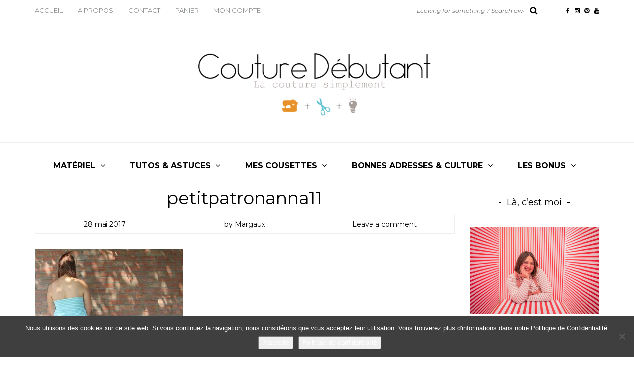

--- FILE ---
content_type: text/html; charset=UTF-8
request_url: https://couturedebutant.fr/ensemble-de-nuit-anna-petit-patron/petitpatronanna11/
body_size: 15467
content:
<!DOCTYPE html>
<html lang="fr-FR">
<head>
<meta name="viewport" content="width=device-width, initial-scale=1.0, maximum-scale=1.0, user-scalable=no" />
<meta charset="UTF-8" />
<meta name="viewport" content="width=device-width" />
<title>petitpatronanna11 - Couture Débutant</title>
<link rel="profile" href="https://gmpg.org/xfn/11" />
<link rel="pingback" href="https://couturedebutant.fr/xmlrpc.php" />
<meta name='robots' content='index, follow, max-image-preview:large, max-snippet:-1, max-video-preview:-1' />
	<style>img:is([sizes="auto" i], [sizes^="auto," i]) { contain-intrinsic-size: 3000px 1500px }</style>
	<script>window._wca = window._wca || [];</script>

	<!-- This site is optimized with the Yoast SEO plugin v26.0 - https://yoast.com/wordpress/plugins/seo/ -->
	<link rel="canonical" href="https://couturedebutant.fr/ensemble-de-nuit-anna-petit-patron/petitpatronanna11/" />
	<meta property="og:locale" content="fr_FR" />
	<meta property="og:type" content="article" />
	<meta property="og:title" content="petitpatronanna11 - Couture Débutant" />
	<meta property="og:url" content="https://couturedebutant.fr/ensemble-de-nuit-anna-petit-patron/petitpatronanna11/" />
	<meta property="og:site_name" content="Couture Débutant" />
	<meta property="og:image" content="https://couturedebutant.fr/ensemble-de-nuit-anna-petit-patron/petitpatronanna11" />
	<meta property="og:image:width" content="1024" />
	<meta property="og:image:height" content="790" />
	<meta property="og:image:type" content="image/jpeg" />
	<script type="application/ld+json" class="yoast-schema-graph">{"@context":"https://schema.org","@graph":[{"@type":"WebPage","@id":"https://couturedebutant.fr/ensemble-de-nuit-anna-petit-patron/petitpatronanna11/","url":"https://couturedebutant.fr/ensemble-de-nuit-anna-petit-patron/petitpatronanna11/","name":"petitpatronanna11 - Couture Débutant","isPartOf":{"@id":"https://couturedebutant.fr/#website"},"primaryImageOfPage":{"@id":"https://couturedebutant.fr/ensemble-de-nuit-anna-petit-patron/petitpatronanna11/#primaryimage"},"image":{"@id":"https://couturedebutant.fr/ensemble-de-nuit-anna-petit-patron/petitpatronanna11/#primaryimage"},"thumbnailUrl":"https://couturedebutant.fr/wp-content/uploads/2017/05/petitpatronanna11.jpg","datePublished":"2017-05-28T12:11:23+00:00","breadcrumb":{"@id":"https://couturedebutant.fr/ensemble-de-nuit-anna-petit-patron/petitpatronanna11/#breadcrumb"},"inLanguage":"fr-FR","potentialAction":[{"@type":"ReadAction","target":["https://couturedebutant.fr/ensemble-de-nuit-anna-petit-patron/petitpatronanna11/"]}]},{"@type":"ImageObject","inLanguage":"fr-FR","@id":"https://couturedebutant.fr/ensemble-de-nuit-anna-petit-patron/petitpatronanna11/#primaryimage","url":"https://couturedebutant.fr/wp-content/uploads/2017/05/petitpatronanna11.jpg","contentUrl":"https://couturedebutant.fr/wp-content/uploads/2017/05/petitpatronanna11.jpg","width":2000,"height":1543},{"@type":"BreadcrumbList","@id":"https://couturedebutant.fr/ensemble-de-nuit-anna-petit-patron/petitpatronanna11/#breadcrumb","itemListElement":[{"@type":"ListItem","position":1,"name":"Accueil","item":"https://couturedebutant.fr/"},{"@type":"ListItem","position":2,"name":"Mon ensemble de nuit Anna Petit Patron","item":"https://couturedebutant.fr/ensemble-de-nuit-anna-petit-patron/"},{"@type":"ListItem","position":3,"name":"petitpatronanna11"}]},{"@type":"WebSite","@id":"https://couturedebutant.fr/#website","url":"https://couturedebutant.fr/","name":"Couture Débutant","description":"","potentialAction":[{"@type":"SearchAction","target":{"@type":"EntryPoint","urlTemplate":"https://couturedebutant.fr/?s={search_term_string}"},"query-input":{"@type":"PropertyValueSpecification","valueRequired":true,"valueName":"search_term_string"}}],"inLanguage":"fr-FR"}]}</script>
	<!-- / Yoast SEO plugin. -->


<link rel='dns-prefetch' href='//stats.wp.com' />
<link rel='dns-prefetch' href='//secure.gravatar.com' />
<link rel='dns-prefetch' href='//fonts.googleapis.com' />
<link rel='dns-prefetch' href='//v0.wordpress.com' />
<link rel="alternate" type="application/rss+xml" title="Couture Débutant &raquo; Flux" href="https://couturedebutant.fr/feed/" />
<link rel="alternate" type="application/rss+xml" title="Couture Débutant &raquo; Flux des commentaires" href="https://couturedebutant.fr/comments/feed/" />
<link rel="alternate" type="application/rss+xml" title="Couture Débutant &raquo; petitpatronanna11 Flux des commentaires" href="https://couturedebutant.fr/ensemble-de-nuit-anna-petit-patron/petitpatronanna11/feed/" />
<script type="text/javascript">
/* <![CDATA[ */
window._wpemojiSettings = {"baseUrl":"https:\/\/s.w.org\/images\/core\/emoji\/16.0.1\/72x72\/","ext":".png","svgUrl":"https:\/\/s.w.org\/images\/core\/emoji\/16.0.1\/svg\/","svgExt":".svg","source":{"concatemoji":"https:\/\/couturedebutant.fr\/wp-includes\/js\/wp-emoji-release.min.js?ver=9e7af2"}};
/*! This file is auto-generated */
!function(s,n){var o,i,e;function c(e){try{var t={supportTests:e,timestamp:(new Date).valueOf()};sessionStorage.setItem(o,JSON.stringify(t))}catch(e){}}function p(e,t,n){e.clearRect(0,0,e.canvas.width,e.canvas.height),e.fillText(t,0,0);var t=new Uint32Array(e.getImageData(0,0,e.canvas.width,e.canvas.height).data),a=(e.clearRect(0,0,e.canvas.width,e.canvas.height),e.fillText(n,0,0),new Uint32Array(e.getImageData(0,0,e.canvas.width,e.canvas.height).data));return t.every(function(e,t){return e===a[t]})}function u(e,t){e.clearRect(0,0,e.canvas.width,e.canvas.height),e.fillText(t,0,0);for(var n=e.getImageData(16,16,1,1),a=0;a<n.data.length;a++)if(0!==n.data[a])return!1;return!0}function f(e,t,n,a){switch(t){case"flag":return n(e,"\ud83c\udff3\ufe0f\u200d\u26a7\ufe0f","\ud83c\udff3\ufe0f\u200b\u26a7\ufe0f")?!1:!n(e,"\ud83c\udde8\ud83c\uddf6","\ud83c\udde8\u200b\ud83c\uddf6")&&!n(e,"\ud83c\udff4\udb40\udc67\udb40\udc62\udb40\udc65\udb40\udc6e\udb40\udc67\udb40\udc7f","\ud83c\udff4\u200b\udb40\udc67\u200b\udb40\udc62\u200b\udb40\udc65\u200b\udb40\udc6e\u200b\udb40\udc67\u200b\udb40\udc7f");case"emoji":return!a(e,"\ud83e\udedf")}return!1}function g(e,t,n,a){var r="undefined"!=typeof WorkerGlobalScope&&self instanceof WorkerGlobalScope?new OffscreenCanvas(300,150):s.createElement("canvas"),o=r.getContext("2d",{willReadFrequently:!0}),i=(o.textBaseline="top",o.font="600 32px Arial",{});return e.forEach(function(e){i[e]=t(o,e,n,a)}),i}function t(e){var t=s.createElement("script");t.src=e,t.defer=!0,s.head.appendChild(t)}"undefined"!=typeof Promise&&(o="wpEmojiSettingsSupports",i=["flag","emoji"],n.supports={everything:!0,everythingExceptFlag:!0},e=new Promise(function(e){s.addEventListener("DOMContentLoaded",e,{once:!0})}),new Promise(function(t){var n=function(){try{var e=JSON.parse(sessionStorage.getItem(o));if("object"==typeof e&&"number"==typeof e.timestamp&&(new Date).valueOf()<e.timestamp+604800&&"object"==typeof e.supportTests)return e.supportTests}catch(e){}return null}();if(!n){if("undefined"!=typeof Worker&&"undefined"!=typeof OffscreenCanvas&&"undefined"!=typeof URL&&URL.createObjectURL&&"undefined"!=typeof Blob)try{var e="postMessage("+g.toString()+"("+[JSON.stringify(i),f.toString(),p.toString(),u.toString()].join(",")+"));",a=new Blob([e],{type:"text/javascript"}),r=new Worker(URL.createObjectURL(a),{name:"wpTestEmojiSupports"});return void(r.onmessage=function(e){c(n=e.data),r.terminate(),t(n)})}catch(e){}c(n=g(i,f,p,u))}t(n)}).then(function(e){for(var t in e)n.supports[t]=e[t],n.supports.everything=n.supports.everything&&n.supports[t],"flag"!==t&&(n.supports.everythingExceptFlag=n.supports.everythingExceptFlag&&n.supports[t]);n.supports.everythingExceptFlag=n.supports.everythingExceptFlag&&!n.supports.flag,n.DOMReady=!1,n.readyCallback=function(){n.DOMReady=!0}}).then(function(){return e}).then(function(){var e;n.supports.everything||(n.readyCallback(),(e=n.source||{}).concatemoji?t(e.concatemoji):e.wpemoji&&e.twemoji&&(t(e.twemoji),t(e.wpemoji)))}))}((window,document),window._wpemojiSettings);
/* ]]> */
</script>
<link rel='stylesheet' id='sbi_styles-css' href='https://couturedebutant.fr/wp-content/plugins/instagram-feed/css/sbi-styles.min.css?ver=6.9.1' type='text/css' media='all' />
<style id='wp-emoji-styles-inline-css' type='text/css'>

	img.wp-smiley, img.emoji {
		display: inline !important;
		border: none !important;
		box-shadow: none !important;
		height: 1em !important;
		width: 1em !important;
		margin: 0 0.07em !important;
		vertical-align: -0.1em !important;
		background: none !important;
		padding: 0 !important;
	}
</style>
<link rel='stylesheet' id='wp-block-library-css' href='https://couturedebutant.fr/wp-includes/css/dist/block-library/style.min.css?ver=9e7af2' type='text/css' media='all' />
<style id='classic-theme-styles-inline-css' type='text/css'>
/*! This file is auto-generated */
.wp-block-button__link{color:#fff;background-color:#32373c;border-radius:9999px;box-shadow:none;text-decoration:none;padding:calc(.667em + 2px) calc(1.333em + 2px);font-size:1.125em}.wp-block-file__button{background:#32373c;color:#fff;text-decoration:none}
</style>
<link rel='stylesheet' id='mediaelement-css' href='https://couturedebutant.fr/wp-includes/js/mediaelement/mediaelementplayer-legacy.min.css?ver=4.2.17' type='text/css' media='all' />
<link rel='stylesheet' id='wp-mediaelement-css' href='https://couturedebutant.fr/wp-includes/js/mediaelement/wp-mediaelement.min.css?ver=9e7af2' type='text/css' media='all' />
<style id='jetpack-sharing-buttons-style-inline-css' type='text/css'>
.jetpack-sharing-buttons__services-list{display:flex;flex-direction:row;flex-wrap:wrap;gap:0;list-style-type:none;margin:5px;padding:0}.jetpack-sharing-buttons__services-list.has-small-icon-size{font-size:12px}.jetpack-sharing-buttons__services-list.has-normal-icon-size{font-size:16px}.jetpack-sharing-buttons__services-list.has-large-icon-size{font-size:24px}.jetpack-sharing-buttons__services-list.has-huge-icon-size{font-size:36px}@media print{.jetpack-sharing-buttons__services-list{display:none!important}}.editor-styles-wrapper .wp-block-jetpack-sharing-buttons{gap:0;padding-inline-start:0}ul.jetpack-sharing-buttons__services-list.has-background{padding:1.25em 2.375em}
</style>
<style id='global-styles-inline-css' type='text/css'>
:root{--wp--preset--aspect-ratio--square: 1;--wp--preset--aspect-ratio--4-3: 4/3;--wp--preset--aspect-ratio--3-4: 3/4;--wp--preset--aspect-ratio--3-2: 3/2;--wp--preset--aspect-ratio--2-3: 2/3;--wp--preset--aspect-ratio--16-9: 16/9;--wp--preset--aspect-ratio--9-16: 9/16;--wp--preset--color--black: #000000;--wp--preset--color--cyan-bluish-gray: #abb8c3;--wp--preset--color--white: #ffffff;--wp--preset--color--pale-pink: #f78da7;--wp--preset--color--vivid-red: #cf2e2e;--wp--preset--color--luminous-vivid-orange: #ff6900;--wp--preset--color--luminous-vivid-amber: #fcb900;--wp--preset--color--light-green-cyan: #7bdcb5;--wp--preset--color--vivid-green-cyan: #00d084;--wp--preset--color--pale-cyan-blue: #8ed1fc;--wp--preset--color--vivid-cyan-blue: #0693e3;--wp--preset--color--vivid-purple: #9b51e0;--wp--preset--gradient--vivid-cyan-blue-to-vivid-purple: linear-gradient(135deg,rgba(6,147,227,1) 0%,rgb(155,81,224) 100%);--wp--preset--gradient--light-green-cyan-to-vivid-green-cyan: linear-gradient(135deg,rgb(122,220,180) 0%,rgb(0,208,130) 100%);--wp--preset--gradient--luminous-vivid-amber-to-luminous-vivid-orange: linear-gradient(135deg,rgba(252,185,0,1) 0%,rgba(255,105,0,1) 100%);--wp--preset--gradient--luminous-vivid-orange-to-vivid-red: linear-gradient(135deg,rgba(255,105,0,1) 0%,rgb(207,46,46) 100%);--wp--preset--gradient--very-light-gray-to-cyan-bluish-gray: linear-gradient(135deg,rgb(238,238,238) 0%,rgb(169,184,195) 100%);--wp--preset--gradient--cool-to-warm-spectrum: linear-gradient(135deg,rgb(74,234,220) 0%,rgb(151,120,209) 20%,rgb(207,42,186) 40%,rgb(238,44,130) 60%,rgb(251,105,98) 80%,rgb(254,248,76) 100%);--wp--preset--gradient--blush-light-purple: linear-gradient(135deg,rgb(255,206,236) 0%,rgb(152,150,240) 100%);--wp--preset--gradient--blush-bordeaux: linear-gradient(135deg,rgb(254,205,165) 0%,rgb(254,45,45) 50%,rgb(107,0,62) 100%);--wp--preset--gradient--luminous-dusk: linear-gradient(135deg,rgb(255,203,112) 0%,rgb(199,81,192) 50%,rgb(65,88,208) 100%);--wp--preset--gradient--pale-ocean: linear-gradient(135deg,rgb(255,245,203) 0%,rgb(182,227,212) 50%,rgb(51,167,181) 100%);--wp--preset--gradient--electric-grass: linear-gradient(135deg,rgb(202,248,128) 0%,rgb(113,206,126) 100%);--wp--preset--gradient--midnight: linear-gradient(135deg,rgb(2,3,129) 0%,rgb(40,116,252) 100%);--wp--preset--font-size--small: 13px;--wp--preset--font-size--medium: 20px;--wp--preset--font-size--large: 36px;--wp--preset--font-size--x-large: 42px;--wp--preset--spacing--20: 0.44rem;--wp--preset--spacing--30: 0.67rem;--wp--preset--spacing--40: 1rem;--wp--preset--spacing--50: 1.5rem;--wp--preset--spacing--60: 2.25rem;--wp--preset--spacing--70: 3.38rem;--wp--preset--spacing--80: 5.06rem;--wp--preset--shadow--natural: 6px 6px 9px rgba(0, 0, 0, 0.2);--wp--preset--shadow--deep: 12px 12px 50px rgba(0, 0, 0, 0.4);--wp--preset--shadow--sharp: 6px 6px 0px rgba(0, 0, 0, 0.2);--wp--preset--shadow--outlined: 6px 6px 0px -3px rgba(255, 255, 255, 1), 6px 6px rgba(0, 0, 0, 1);--wp--preset--shadow--crisp: 6px 6px 0px rgba(0, 0, 0, 1);}:where(.is-layout-flex){gap: 0.5em;}:where(.is-layout-grid){gap: 0.5em;}body .is-layout-flex{display: flex;}.is-layout-flex{flex-wrap: wrap;align-items: center;}.is-layout-flex > :is(*, div){margin: 0;}body .is-layout-grid{display: grid;}.is-layout-grid > :is(*, div){margin: 0;}:where(.wp-block-columns.is-layout-flex){gap: 2em;}:where(.wp-block-columns.is-layout-grid){gap: 2em;}:where(.wp-block-post-template.is-layout-flex){gap: 1.25em;}:where(.wp-block-post-template.is-layout-grid){gap: 1.25em;}.has-black-color{color: var(--wp--preset--color--black) !important;}.has-cyan-bluish-gray-color{color: var(--wp--preset--color--cyan-bluish-gray) !important;}.has-white-color{color: var(--wp--preset--color--white) !important;}.has-pale-pink-color{color: var(--wp--preset--color--pale-pink) !important;}.has-vivid-red-color{color: var(--wp--preset--color--vivid-red) !important;}.has-luminous-vivid-orange-color{color: var(--wp--preset--color--luminous-vivid-orange) !important;}.has-luminous-vivid-amber-color{color: var(--wp--preset--color--luminous-vivid-amber) !important;}.has-light-green-cyan-color{color: var(--wp--preset--color--light-green-cyan) !important;}.has-vivid-green-cyan-color{color: var(--wp--preset--color--vivid-green-cyan) !important;}.has-pale-cyan-blue-color{color: var(--wp--preset--color--pale-cyan-blue) !important;}.has-vivid-cyan-blue-color{color: var(--wp--preset--color--vivid-cyan-blue) !important;}.has-vivid-purple-color{color: var(--wp--preset--color--vivid-purple) !important;}.has-black-background-color{background-color: var(--wp--preset--color--black) !important;}.has-cyan-bluish-gray-background-color{background-color: var(--wp--preset--color--cyan-bluish-gray) !important;}.has-white-background-color{background-color: var(--wp--preset--color--white) !important;}.has-pale-pink-background-color{background-color: var(--wp--preset--color--pale-pink) !important;}.has-vivid-red-background-color{background-color: var(--wp--preset--color--vivid-red) !important;}.has-luminous-vivid-orange-background-color{background-color: var(--wp--preset--color--luminous-vivid-orange) !important;}.has-luminous-vivid-amber-background-color{background-color: var(--wp--preset--color--luminous-vivid-amber) !important;}.has-light-green-cyan-background-color{background-color: var(--wp--preset--color--light-green-cyan) !important;}.has-vivid-green-cyan-background-color{background-color: var(--wp--preset--color--vivid-green-cyan) !important;}.has-pale-cyan-blue-background-color{background-color: var(--wp--preset--color--pale-cyan-blue) !important;}.has-vivid-cyan-blue-background-color{background-color: var(--wp--preset--color--vivid-cyan-blue) !important;}.has-vivid-purple-background-color{background-color: var(--wp--preset--color--vivid-purple) !important;}.has-black-border-color{border-color: var(--wp--preset--color--black) !important;}.has-cyan-bluish-gray-border-color{border-color: var(--wp--preset--color--cyan-bluish-gray) !important;}.has-white-border-color{border-color: var(--wp--preset--color--white) !important;}.has-pale-pink-border-color{border-color: var(--wp--preset--color--pale-pink) !important;}.has-vivid-red-border-color{border-color: var(--wp--preset--color--vivid-red) !important;}.has-luminous-vivid-orange-border-color{border-color: var(--wp--preset--color--luminous-vivid-orange) !important;}.has-luminous-vivid-amber-border-color{border-color: var(--wp--preset--color--luminous-vivid-amber) !important;}.has-light-green-cyan-border-color{border-color: var(--wp--preset--color--light-green-cyan) !important;}.has-vivid-green-cyan-border-color{border-color: var(--wp--preset--color--vivid-green-cyan) !important;}.has-pale-cyan-blue-border-color{border-color: var(--wp--preset--color--pale-cyan-blue) !important;}.has-vivid-cyan-blue-border-color{border-color: var(--wp--preset--color--vivid-cyan-blue) !important;}.has-vivid-purple-border-color{border-color: var(--wp--preset--color--vivid-purple) !important;}.has-vivid-cyan-blue-to-vivid-purple-gradient-background{background: var(--wp--preset--gradient--vivid-cyan-blue-to-vivid-purple) !important;}.has-light-green-cyan-to-vivid-green-cyan-gradient-background{background: var(--wp--preset--gradient--light-green-cyan-to-vivid-green-cyan) !important;}.has-luminous-vivid-amber-to-luminous-vivid-orange-gradient-background{background: var(--wp--preset--gradient--luminous-vivid-amber-to-luminous-vivid-orange) !important;}.has-luminous-vivid-orange-to-vivid-red-gradient-background{background: var(--wp--preset--gradient--luminous-vivid-orange-to-vivid-red) !important;}.has-very-light-gray-to-cyan-bluish-gray-gradient-background{background: var(--wp--preset--gradient--very-light-gray-to-cyan-bluish-gray) !important;}.has-cool-to-warm-spectrum-gradient-background{background: var(--wp--preset--gradient--cool-to-warm-spectrum) !important;}.has-blush-light-purple-gradient-background{background: var(--wp--preset--gradient--blush-light-purple) !important;}.has-blush-bordeaux-gradient-background{background: var(--wp--preset--gradient--blush-bordeaux) !important;}.has-luminous-dusk-gradient-background{background: var(--wp--preset--gradient--luminous-dusk) !important;}.has-pale-ocean-gradient-background{background: var(--wp--preset--gradient--pale-ocean) !important;}.has-electric-grass-gradient-background{background: var(--wp--preset--gradient--electric-grass) !important;}.has-midnight-gradient-background{background: var(--wp--preset--gradient--midnight) !important;}.has-small-font-size{font-size: var(--wp--preset--font-size--small) !important;}.has-medium-font-size{font-size: var(--wp--preset--font-size--medium) !important;}.has-large-font-size{font-size: var(--wp--preset--font-size--large) !important;}.has-x-large-font-size{font-size: var(--wp--preset--font-size--x-large) !important;}
:where(.wp-block-post-template.is-layout-flex){gap: 1.25em;}:where(.wp-block-post-template.is-layout-grid){gap: 1.25em;}
:where(.wp-block-columns.is-layout-flex){gap: 2em;}:where(.wp-block-columns.is-layout-grid){gap: 2em;}
:root :where(.wp-block-pullquote){font-size: 1.5em;line-height: 1.6;}
</style>
<link rel='stylesheet' id='cookie-notice-front-css' href='https://couturedebutant.fr/wp-content/plugins/cookie-notice/css/front.min.css?ver=2.5.7' type='text/css' media='all' />
<link rel='stylesheet' id='jpibfi-style-css' href='https://couturedebutant.fr/wp-content/plugins/jquery-pin-it-button-for-images/css/client.css?ver=3.0.6' type='text/css' media='all' />
<link rel='stylesheet' id='woocommerce-hss-extension-for-streaming-video-css' href='https://couturedebutant.fr/wp-content/plugins/woocommerce-hss-extension-for-streaming-video/css/hss-woo.css?ver=9e7af2' type='text/css' media='all' />
<link rel='stylesheet' id='woocommerce-layout-css' href='https://couturedebutant.fr/wp-content/plugins/woocommerce/assets/css/woocommerce-layout.css?ver=1d5119' type='text/css' media='all' />
<style id='woocommerce-layout-inline-css' type='text/css'>

	.infinite-scroll .woocommerce-pagination {
		display: none;
	}
</style>
<link rel='stylesheet' id='woocommerce-smallscreen-css' href='https://couturedebutant.fr/wp-content/plugins/woocommerce/assets/css/woocommerce-smallscreen.css?ver=1d5119' type='text/css' media='only screen and (max-width: 768px)' />
<link rel='stylesheet' id='woocommerce-general-css' href='https://couturedebutant.fr/wp-content/plugins/woocommerce/assets/css/woocommerce.css?ver=1d5119' type='text/css' media='all' />
<style id='woocommerce-inline-inline-css' type='text/css'>
.woocommerce form .form-row .required { visibility: visible; }
</style>
<link rel='stylesheet' id='cff-css' href='https://couturedebutant.fr/wp-content/plugins/custom-facebook-feed/assets/css/cff-style.min.css?ver=4.3.2' type='text/css' media='all' />
<link rel='stylesheet' id='sb-font-awesome-css' href='https://couturedebutant.fr/wp-content/plugins/custom-facebook-feed/assets/css/font-awesome.min.css?ver=4.7.0' type='text/css' media='all' />
<link rel='stylesheet' id='bootstrap-css' href='https://couturedebutant.fr/wp-content/themes/piemont/css/bootstrap.css?ver=9e7af2' type='text/css' media='all' />
<link rel='stylesheet' id='piemont-fonts-css' href='//fonts.googleapis.com/css?family=Montserrat%3A400%7CMontserrat%3A400%2C400italic%2C700%2C700italic&#038;ver=1.0' type='text/css' media='all' />
<link rel='stylesheet' id='owl-main-css' href='https://couturedebutant.fr/wp-content/themes/piemont/js/owl-carousel/owl.carousel.css?ver=9e7af2' type='text/css' media='all' />
<link rel='stylesheet' id='owl-theme-css' href='https://couturedebutant.fr/wp-content/themes/piemont/js/owl-carousel/owl.theme.css?ver=9e7af2' type='text/css' media='all' />
<link rel='stylesheet' id='stylesheet-css' href='https://couturedebutant.fr/wp-content/themes/piemont/style.css?ver=1.0' type='text/css' media='all' />
<link rel='stylesheet' id='responsive-css' href='https://couturedebutant.fr/wp-content/themes/piemont/responsive.css?ver=all' type='text/css' media='all' />
<link rel='stylesheet' id='animations-css' href='https://couturedebutant.fr/wp-content/themes/piemont/css/animations.css?ver=9e7af2' type='text/css' media='all' />
<link rel='stylesheet' id='font-awesome-css' href='https://couturedebutant.fr/wp-content/themes/piemont/css/font-awesome.css?ver=9e7af2' type='text/css' media='all' />
<link rel='stylesheet' id='select2-mgt-css' href='https://couturedebutant.fr/wp-content/themes/piemont/js/select2/select2.css?ver=9e7af2' type='text/css' media='all' />
<link rel='stylesheet' id='offcanvasmenu-css' href='https://couturedebutant.fr/wp-content/themes/piemont/css/offcanvasmenu.css?ver=9e7af2' type='text/css' media='all' />
<link rel='stylesheet' id='nanoscroller-css' href='https://couturedebutant.fr/wp-content/themes/piemont/css/nanoscroller.css?ver=9e7af2' type='text/css' media='all' />
<link rel='stylesheet' id='swiper-css' href='https://couturedebutant.fr/wp-content/themes/piemont/css/idangerous.swiper.css?ver=9e7af2' type='text/css' media='all' />
<link rel='stylesheet' id='dashicons-css' href='https://couturedebutant.fr/wp-includes/css/dashicons.min.css?ver=9e7af2' type='text/css' media='all' />
<link rel='stylesheet' id='thickbox-css' href='https://couturedebutant.fr/wp-includes/js/thickbox/thickbox.css?ver=9e7af2' type='text/css' media='all' />
<link rel='stylesheet' id='__EPYT__style-css' href='https://couturedebutant.fr/wp-content/plugins/youtube-embed-plus/styles/ytprefs.min.css?ver=14.2.3' type='text/css' media='all' />
<style id='__EPYT__style-inline-css' type='text/css'>

                .epyt-gallery-thumb {
                        width: 33.333%;
                }
                
</style>
<link rel='stylesheet' id='cache.skin-css' href='https://couturedebutant.fr/wp-content/themes/piemont/cache/cache.skin.css?ver=1698239611.6455' type='text/css' media='all' />
<script type="text/javascript" src="https://couturedebutant.fr/wp-includes/js/jquery/jquery.min.js?ver=3.7.1" id="jquery-core-js"></script>
<script type="text/javascript" src="https://couturedebutant.fr/wp-includes/js/jquery/jquery-migrate.min.js?ver=3.4.1" id="jquery-migrate-js"></script>
<script type="text/javascript" src="https://stats.wp.com/s-202604.js" id="woocommerce-analytics-js" defer="defer" data-wp-strategy="defer"></script>
<script type="text/javascript" id="__ytprefs__-js-extra">
/* <![CDATA[ */
var _EPYT_ = {"ajaxurl":"https:\/\/couturedebutant.fr\/wp-admin\/admin-ajax.php","security":"bcac3b2089","gallery_scrolloffset":"20","eppathtoscripts":"https:\/\/couturedebutant.fr\/wp-content\/plugins\/youtube-embed-plus\/scripts\/","eppath":"https:\/\/couturedebutant.fr\/wp-content\/plugins\/youtube-embed-plus\/","epresponsiveselector":"[\"iframe.__youtube_prefs_widget__\"]","epdovol":"1","version":"14.2.3","evselector":"iframe.__youtube_prefs__[src], iframe[src*=\"youtube.com\/embed\/\"], iframe[src*=\"youtube-nocookie.com\/embed\/\"]","ajax_compat":"","maxres_facade":"eager","ytapi_load":"light","pause_others":"","stopMobileBuffer":"1","facade_mode":"","not_live_on_channel":""};
/* ]]> */
</script>
<script type="text/javascript" src="https://couturedebutant.fr/wp-content/plugins/youtube-embed-plus/scripts/ytprefs.min.js?ver=14.2.3" id="__ytprefs__-js"></script>
<script type="text/javascript" src="https://couturedebutant.fr/wp-content/themes/piemont/cache/cache.skin.js?ver=1698239611.6469" id="cache.skin-js"></script>
<link rel="https://api.w.org/" href="https://couturedebutant.fr/wp-json/" /><link rel="alternate" title="JSON" type="application/json" href="https://couturedebutant.fr/wp-json/wp/v2/media/9917" /><link rel="EditURI" type="application/rsd+xml" title="RSD" href="https://couturedebutant.fr/xmlrpc.php?rsd" />

<link rel='shortlink' href='https://wp.me/a8sJeh-2zX' />
<link rel="alternate" title="oEmbed (JSON)" type="application/json+oembed" href="https://couturedebutant.fr/wp-json/oembed/1.0/embed?url=https%3A%2F%2Fcouturedebutant.fr%2Fensemble-de-nuit-anna-petit-patron%2Fpetitpatronanna11%2F" />
<link rel="alternate" title="oEmbed (XML)" type="text/xml+oembed" href="https://couturedebutant.fr/wp-json/oembed/1.0/embed?url=https%3A%2F%2Fcouturedebutant.fr%2Fensemble-de-nuit-anna-petit-patron%2Fpetitpatronanna11%2F&#038;format=xml" />
<style type="text/css">
	a.pinit-button.custom span {
		}

	.pinit-hover {
		opacity: 0.5 !important;
		filter: alpha(opacity=50) !important;
	}
	a.pinit-button {
	border-bottom: 0 !important;
	box-shadow: none !important;
	margin-bottom: 0 !important;
}
a.pinit-button::after {
    display: none;
}</style>
		<script type="text/javascript">
var ajaxurl = 'https://couturedebutant.fr/wp-admin/admin-ajax.php';
</script>

<script type="text/javascript">
  var wpwr_cookie = {
    all: {},
    init: function() {
      var arrCookies = document.cookie.split(';');
      for (var i in arrCookies) {
        var arrValue = arrCookies[i].split('=');
        this.all[arrValue[0].trim()]=this.decode(arrValue[1].trim());
      }
    },
    set: function(name, value, expires) {
      var cookie = [name+'='+this.encode(value)];
      if (expires) {
        var d = new Date();
        d.setTime(d.getTime() + (expires * 1000));
        cookie[cookie.length] = 'expires=' + d.toGMTString();
      }
      cookie[cookie.length] = 'path=/';
      document.cookie = cookie.join('; ');
      return this;
    },
    get: function(name) {
      return this.all[name];
    },
    encode: function(str) {
      return encodeURIComponent((str + '').toString())
        .replace(/!/g, '%21').replace(/'/g, '%27').replace(/\(/g, '%28')
        .replace(/\)/g, '%29').replace(/\*/g, '%2A').replace(/%20/g, '+');
    },
    decode: function(str) {
      return decodeURIComponent((str + '')
        .replace(/%(?![\da-f]{2})/gi, function() { return '%25'; })
        .replace(/\+/g, '%20'));
    }
  };
  wpwr_cookie.init();
</script>
<script type="text/javascript">
  var wpwr_app = {
    cookieName: 'wpwr-visited', 
    cookieExpires: 2592000,
    pageId: '9917',
    redirectUrl: '',
    pagesVisited: function() {
      var visited = wpwr_cookie.get(this.cookieName);
      return visited ? visited.split(',') : [];
    },
    visited: function() {
      return (this.pagesVisited().indexOf(this.pageId) >= 0);
    },
    visit: function() {
      if (this.visited()) return this;
      var visited = this.pagesVisited();
      visited[visited.length] = this.pageId;
      wpwr_cookie.set(this.cookieName, visited.join(','), this.cookieExpires);
      return this;
    },
    init: function() {
      /*if (typeof(wpwr_cookie.get(this.cookieName)) === 'undefined') {
        this.visit();
              if (this.redirectUrl) window.location = this.redirectUrl;*/

              /*}*/
    }
  };
  wpwr_app.init();
</script>
	<style>img#wpstats{display:none}</style>
			<noscript><style>.woocommerce-product-gallery{ opacity: 1 !important; }</style></noscript>
	</head>
<body data-rsssl=1 class="attachment wp-singular attachment-template-default single single-attachment postid-9917 attachmentid-9917 attachment-jpeg wp-theme-piemont blog-style-1 blog-slider-enable cookies-not-set woocommerce-no-js">


<div class="header-menu-bg menu_white">
  <div class="header-menu">
    <div class="container">
      <div class="row">
          <div class="col-md-6">
          <div class="menu-top-menu-container-toggle"></div>
          <div class="menu-menu-barre-du-haut-container"><ul id="menu-menu-barre-du-haut" class="links"><li id="menu-item-10560" class="menu-item menu-item-type-custom menu-item-object-custom menu-item-home menu-item-10560"><a href="https://couturedebutant.fr/">Accueil</a></li>
<li id="menu-item-6961" class="menu-item menu-item-type-post_type menu-item-object-page menu-item-has-children menu-item-6961"><a href="https://couturedebutant.fr/propos/">A propos</a>
<ul class="sub-menu">
	<li id="menu-item-11467" class="menu-item menu-item-type-post_type menu-item-object-page menu-item-11467"><a href="https://couturedebutant.fr/propos/">A propos</a></li>
	<li id="menu-item-11466" class="menu-item menu-item-type-post_type menu-item-object-page menu-item-privacy-policy menu-item-11466"><a rel="privacy-policy" href="https://couturedebutant.fr/politique-de-confidentialite/">Politique de confidentialité</a></li>
</ul>
</li>
<li id="menu-item-6960" class="menu-item menu-item-type-post_type menu-item-object-page menu-item-6960"><a href="https://couturedebutant.fr/contact/">Contact</a></li>
<li id="menu-item-12537" class="menu-item menu-item-type-post_type menu-item-object-page menu-item-12537"><a href="https://couturedebutant.fr/panier/">Panier</a></li>
<li id="menu-item-12538" class="menu-item menu-item-type-post_type menu-item-object-page menu-item-12538"><a href="https://couturedebutant.fr/mon-compte/">Mon Compte</a></li>
</ul></div>        </div>
        <div class="col-md-6">
           
            <div class="header-info-text"><a href="https://www.facebook.com/couturedebutant" target="_blank" class="a-facebook"><i class="fa fa-facebook"></i></a><a href="https://www.instagram.com/couturedebutant/" target="_blank" class="a-instagram"><i class="fa fa-instagram"></i></a><a href="https://www.pinterest.fr/margauxfaes/pins/" target="_blank" class="a-pinterest"><i class="fa fa-pinterest"></i></a><a href="https://www.youtube.com/channel/UCqZZ843Z1gZeh5vkPYCZ_PQ" target="_blank" class="a-youtube"><i class="fa fa-youtube"></i></a></div>            <div class="search-bar-header">
              	<form method="get" id="searchform" class="searchform" action="https://couturedebutant.fr/" role="search">
		<input type="search" class="field" name="s" value="" id="s" placeholder="Looking for something ? Search away?" />
		<input type="submit" class="submit btn" id="searchsubmit" value="Search" />
	</form>
            </div>
        </div>
        
        
      </div>
    </div>
  </div>
</div>

<header>
<div class="container header-logo-center">
  <div class="row">
    <div class="col-md-12">
     
      <div class="header-left">
              </div>
      
      <div class="header-center">
            <div class="logo">
    <a class="logo-link" href="https://couturedebutant.fr"><img src="https://couturedebutant.fr/wp-content/uploads/2014/10/BanniereDEF1RETINA.png" alt="Couture Débutant"></a>
        </div>
          </div>

      <div class="header-right">
            <ul class="header-nav">
            </ul>
      </div>
    </div>
  </div>
    
</div>

        <div class="mainmenu-belowheader menu_light mainmenu-uppercase mainmenu-largefont mainmenu-downarrow menu-center">
        <div class="mainmenu-belowheader-spacer"></div>
        <div id="navbar" class="navbar navbar-default clearfix">
          <div class="navbar-inner">
              <div class="container">
             
              <div class="navbar-toggle" data-toggle="collapse" data-target=".collapse">
                Menu              </div>

              <div class="navbar-collapse collapse"><ul id="menu-menu-secondaire-categories-1" class="nav"><li id="menu-item-12403" class=" menu-item menu-item-type-taxonomy menu-item-object-category menu-item-has-children"><a href="https://couturedebutant.fr/category/materiel/">Matériel</a>
<ul class="sub-menu">
	<li id="menu-item-12404" class=" menu-item menu-item-type-taxonomy menu-item-object-category"><a href="https://couturedebutant.fr/category/machine-a-coudre/">Machine à coudre</a></li>
	<li id="menu-item-12405" class=" menu-item menu-item-type-taxonomy menu-item-object-category"><a href="https://couturedebutant.fr/category/surjeteuse/">Surjeteuse</a></li>
	<li id="menu-item-1318688" class=" menu-item menu-item-type-taxonomy menu-item-object-category"><a href="https://couturedebutant.fr/category/recouvreuse/">Recouvreuse</a></li>
	<li id="menu-item-12406" class=" menu-item menu-item-type-taxonomy menu-item-object-category"><a href="https://couturedebutant.fr/category/box-couture/">Box couture</a></li>
	<li id="menu-item-12407" class=" menu-item menu-item-type-taxonomy menu-item-object-category"><a href="https://couturedebutant.fr/category/formations-couture/">Formations couture</a></li>
	<li id="menu-item-12408" class=" menu-item menu-item-type-taxonomy menu-item-object-category"><a href="https://couturedebutant.fr/category/livre-de-couture/">Livres de couture</a></li>
	<li id="menu-item-12409" class=" menu-item menu-item-type-taxonomy menu-item-object-category"><a href="https://couturedebutant.fr/category/livre-de-modelisme-patronnage/">Livres de modélisme/patronnage</a></li>
	<li id="menu-item-12410" class=" menu-item menu-item-type-taxonomy menu-item-object-category"><a href="https://couturedebutant.fr/category/materiel-couture/">Matériel couture</a></li>
	<li id="menu-item-12411" class=" menu-item menu-item-type-taxonomy menu-item-object-category"><a href="https://couturedebutant.fr/category/materiel-patronnage/">Matériel modélisme/patronnage</a></li>
	<li id="menu-item-12412" class=" menu-item menu-item-type-taxonomy menu-item-object-category"><a href="https://couturedebutant.fr/category/patrons-de-couture/">Patrons de couture</a></li>
</ul>
</li>
<li id="menu-item-12413" class=" menu-item menu-item-type-taxonomy menu-item-object-category menu-item-has-children"><a href="https://couturedebutant.fr/category/tutos-astuces/">Tutos &amp; Astuces</a>
<ul class="sub-menu">
	<li id="menu-item-12414" class=" menu-item menu-item-type-taxonomy menu-item-object-category"><a href="https://couturedebutant.fr/category/tuto-couture/">Tutos couture</a></li>
	<li id="menu-item-23771668" class=" menu-item menu-item-type-taxonomy menu-item-object-category"><a href="https://couturedebutant.fr/category/tutos-astuces/diy-xtool/">DIY xTool</a></li>
	<li id="menu-item-23771667" class=" menu-item menu-item-type-taxonomy menu-item-object-category"><a href="https://couturedebutant.fr/category/tutos-astuces/diy-cricut/">DIY Cricut</a></li>
	<li id="menu-item-12415" class=" menu-item menu-item-type-taxonomy menu-item-object-category"><a href="https://couturedebutant.fr/category/tuto-modelisme-patronnage/">Tutos modélisme/patronnage</a></li>
	<li id="menu-item-12416" class=" menu-item menu-item-type-taxonomy menu-item-object-category"><a href="https://couturedebutant.fr/category/astuces-couture/">Astuces couture</a></li>
	<li id="menu-item-12417" class=" menu-item menu-item-type-taxonomy menu-item-object-category"><a href="https://couturedebutant.fr/category/astuces-materiel/">Astuces matériel</a></li>
	<li id="menu-item-12418" class=" menu-item menu-item-type-taxonomy menu-item-object-category"><a href="https://couturedebutant.fr/category/astuces-modelisme-patronnage/">Astuces modélisme/patronnage</a></li>
	<li id="menu-item-4237860" class=" menu-item menu-item-type-taxonomy menu-item-object-category"><a href="https://couturedebutant.fr/category/recette-maison/">Recette maison</a></li>
</ul>
</li>
<li id="menu-item-12419" class=" menu-item menu-item-type-taxonomy menu-item-object-category menu-item-has-children"><a href="https://couturedebutant.fr/category/mes-cousettes/">Mes cousettes</a>
<ul class="sub-menu">
	<li id="menu-item-12424" class=" menu-item menu-item-type-taxonomy menu-item-object-category"><a href="https://couturedebutant.fr/category/tests-patron/">Tests patrons</a></li>
	<li id="menu-item-12421" class=" menu-item menu-item-type-taxonomy menu-item-object-category"><a href="https://couturedebutant.fr/category/patrons-de-couture/">Patrons de couture</a></li>
	<li id="menu-item-12422" class=" menu-item menu-item-type-taxonomy menu-item-object-category"><a href="https://couturedebutant.fr/category/patrons-fait-maison/">Patrons fait maison</a></li>
	<li id="menu-item-12420" class=" menu-item menu-item-type-taxonomy menu-item-object-category"><a href="https://couturedebutant.fr/category/box-couture/">Box couture</a></li>
	<li id="menu-item-12423" class=" menu-item menu-item-type-taxonomy menu-item-object-category"><a href="https://couturedebutant.fr/category/petit-patron/">Petit Patron</a></li>
	<li id="menu-item-12432" class=" menu-item menu-item-type-taxonomy menu-item-object-category"><a href="https://couturedebutant.fr/category/entreprenariat/">Entreprenariat</a></li>
	<li id="menu-item-12433" class=" menu-item menu-item-type-taxonomy menu-item-object-category"><a href="https://couturedebutant.fr/category/etudier-travailler-dans-la-mode/">Etudier &amp; travailler dans la mode</a></li>
</ul>
</li>
<li id="menu-item-12425" class=" menu-item menu-item-type-taxonomy menu-item-object-category menu-item-has-children"><a href="https://couturedebutant.fr/category/bonne-adresse/">Bonnes adresses &#038; culture</a>
<ul class="sub-menu">
	<li id="menu-item-12426" class=" menu-item menu-item-type-taxonomy menu-item-object-category"><a href="https://couturedebutant.fr/category/boutiques-en-ligne-tissu/">Boutiques en ligne</a></li>
	<li id="menu-item-12429" class=" menu-item menu-item-type-taxonomy menu-item-object-category"><a href="https://couturedebutant.fr/category/magasins-de-tissus/">Magasins de tissus &amp; Merceries</a></li>
	<li id="menu-item-12427" class=" menu-item menu-item-type-taxonomy menu-item-object-category"><a href="https://couturedebutant.fr/category/defi-no-shopping/">Défi no shopping</a></li>
	<li id="menu-item-12428" class=" menu-item menu-item-type-taxonomy menu-item-object-category"><a href="https://couturedebutant.fr/category/formations-couture/">Formations couture</a></li>
	<li id="menu-item-12430" class=" menu-item menu-item-type-taxonomy menu-item-object-category"><a href="https://couturedebutant.fr/category/petit-patron/">Petit Patron</a></li>
	<li id="menu-item-12431" class=" menu-item menu-item-type-taxonomy menu-item-object-category"><a href="https://couturedebutant.fr/category/dans-le-monde/">Voyages</a></li>
	<li id="menu-item-23788696" class=" menu-item menu-item-type-taxonomy menu-item-object-category"><a href="https://couturedebutant.fr/category/culture-mode/">Culture mode</a></li>
</ul>
</li>
<li id="menu-item-12435" class=" menu-item menu-item-type-custom menu-item-object-custom menu-item-has-children"><a href="https://couturedebutant.fr/bonus/">Les bonus</a>
<ul class="sub-menu">
	<li id="menu-item-12582" class=" menu-item menu-item-type-post_type menu-item-object-page"><a href="https://couturedebutant.fr/code-promo/">Codes promo, bon plan &#038; réduction</a></li>
	<li id="menu-item-248457" class=" menu-item menu-item-type-taxonomy menu-item-object-product_cat"><a href="https://couturedebutant.fr/categorie-produit/patrons-couture/">Patrons GRATUIT</a></li>
	<li id="menu-item-12436" class=" menu-item menu-item-type-custom menu-item-object-custom"><a href="https://couturedebutant.fr/categorie-produit/fiches-techniques/">Fiches techniques à télécharger</a></li>
</ul>
</li>
</ul></div>              </div>
          </div>
        </div>
    </div>
        
    </header>
	

	


	
<div class="content-block">
<div class="post-container container">
	<div class="row">
		<div class="col-md-9">
			<div class="blog-post blog-post-single clearfix">
				<article id="post-9917" class="post-9917 attachment type-attachment status-inherit hentry">
							<div class="post-content-wrapper">
					
								<div class="post-content">
																		
									<h1 class="entry-title post-header-title">petitpatronanna11</h1>
									<div class="post-info clearfix">
										<span>28 mai 2017</span> 
																														<span>by Margaux</span>
																				
																														<span class="comments-count"><a href="https://couturedebutant.fr/ensemble-de-nuit-anna-petit-patron/petitpatronanna11/#respond">Leave a comment</a></span>
										
										
									</div>
																																																								<div class="entry-content">
										<input class="jpibfi" type="hidden"><p class="attachment"><a href='https://couturedebutant.fr/wp-content/uploads/2017/05/petitpatronanna11.jpg'><img fetchpriority="high" decoding="async" width="300" height="231" src="https://couturedebutant.fr/wp-content/uploads/2017/05/petitpatronanna11-300x231.jpg" class="attachment-medium size-medium" alt="" srcset="https://couturedebutant.fr/wp-content/uploads/2017/05/petitpatronanna11-300x231.jpg 300w, https://couturedebutant.fr/wp-content/uploads/2017/05/petitpatronanna11-768x593.jpg 768w, https://couturedebutant.fr/wp-content/uploads/2017/05/petitpatronanna11-1024x790.jpg 1024w, https://couturedebutant.fr/wp-content/uploads/2017/05/petitpatronanna11.jpg 2000w" sizes="(max-width: 300px) 100vw, 300px" data-jpibfi-post-excerpt="" data-jpibfi-post-url="https://couturedebutant.fr/ensemble-de-nuit-anna-petit-patron/petitpatronanna11/" data-jpibfi-post-title="petitpatronanna11" data-jpibfi-src="https://couturedebutant.fr/wp-content/uploads/2017/05/petitpatronanna11-300x231.jpg" ></a></p>
																			</div><!-- .entry-content -->
									
									
																		</div>
					
							</div>
				
				
				
									<div class="post-social-wrapper">
	<div class="post-social-title show-social-share">
		<a><i class="fa fa-share-alt"></i> Share</a>
	</div>
	<div class="post-social">
		<a title="Share this" href="https://couturedebutant.fr/ensemble-de-nuit-anna-petit-patron/petitpatronanna11/" data-title="petitpatronanna11" class="facebook-share"> <i class="fa fa-facebook"></i></a>
		<a title="Tweet this" href="https://couturedebutant.fr/ensemble-de-nuit-anna-petit-patron/petitpatronanna11/" data-title="petitpatronanna11" class="twitter-share"> <i class="fa fa-twitter"></i></a>
		<a title="Share with Google Plus" href="https://couturedebutant.fr/ensemble-de-nuit-anna-petit-patron/petitpatronanna11/" data-title="petitpatronanna11" class="googleplus-share"> <i class="fa fa-google-plus"></i></a>
		<a title="Pin this" href="https://couturedebutant.fr/ensemble-de-nuit-anna-petit-patron/petitpatronanna11/" data-title="petitpatronanna11" data-image="" class="pinterest-share"> <i class="fa fa-pinterest"></i></a>
	</div>
	<div class="clear"></div>
</div>				
				

				</article>

				
			</div>
			
													
				<nav role="navigation" id="nav-below" class="navigation-post navigation-paging">
	
		<div class="container-fluid">
	<div class="row">
		<div class="col-md-12">
		<div class="nav-previous"><a href="https://couturedebutant.fr/ensemble-de-nuit-anna-petit-patron/" rel="prev">Previous post</a></div>		
				</div>
	</div>
	</div>
	
	</nav><!-- #nav-below -->
	
									
				<div id="comments" class="comments-area">

	
					<div class="comments-form-wrapper" id="comments-form-wrapper">
			<div id="respond" class="comment-respond">
		<h3 id="reply-title" class="comment-reply-title">Laisser un commentaire <small><a rel="nofollow" id="cancel-comment-reply-link" href="/ensemble-de-nuit-anna-petit-patron/petitpatronanna11/#respond" style="display:none;">Annuler la réponse</a></small></h3><form action="https://couturedebutant.fr/wp-comments-post.php" method="post" id="commentform" class="comment-form"><p class="comment-notes"><span id="email-notes">Votre adresse e-mail ne sera pas publiée.</span> <span class="required-field-message">Les champs obligatoires sont indiqués avec <span class="required">*</span></span></p><p class="comment-form-comment"><textarea id="comment" name="comment" cols="45" rows="8" aria-required="true"></textarea></p><p class="comment-form-author"><label for="author">Name<span class="required">*</span></label><input id="author" name="author" type="text" value="" size="30" aria-required='true' /></p>
<p class="comment-form-email"><label for="email">Email<span class="required">*</span></label><input id="email" name="email" type="text" value="" size="30" aria-required='true' /></p>
<p class="comment-form-url"><label for="url">Website</label><input id="url" name="url" type="text" value="" size="30" /></p>
<div role="note" class="comment-form-policy-top-copy" style="font-size:80%"></div>
<p class="comment-form-policy">
            <label for="policy" style="display:block !important">
                <input id="policy" name="policy" value="policy-key" class="comment-form-policy__input" type="checkbox" style="width:auto; margin-right:7px;" aria-required="true">J’ai lu et j’accepte la <a
			href="https://couturedebutant.fr/politique-de-confidentialite/"
			target="_blank"
			rel=""
			class="comment-form-policy__see-more-link">Politique de confidentialité
		</a><span class="comment-form-policy__required required"> *</span>
            </label>
        </p>
<p class="form-submit"><input name="submit" type="submit" id="submit" class="submit" value="Post comment" /> <input type='hidden' name='comment_post_ID' value='9917' id='comment_post_ID' />
<input type='hidden' name='comment_parent' id='comment_parent' value='0' />
</p><p style="display: none;"><input type="hidden" id="akismet_comment_nonce" name="akismet_comment_nonce" value="9937d00675" /></p><p style="display: none !important;" class="akismet-fields-container" data-prefix="ak_"><label>&#916;<textarea name="ak_hp_textarea" cols="45" rows="8" maxlength="100"></textarea></label><input type="hidden" id="ak_js_1" name="ak_js" value="25"/><script>document.getElementById( "ak_js_1" ).setAttribute( "value", ( new Date() ).getTime() );</script></p></form>	</div><!-- #respond -->
			</div>
				
	
	

</div><!-- #comments -->
			

			
		</div>
				<div class="col-md-3 main-sidebar sidebar">
		<ul id="main-sidebar">
		  <li id="widget_sp_image-2" class="widget widget_sp_image"><h2 class="widgettitle">Là, c&rsquo;est moi</h2>
<a href="https://couturedebutant.fr/propos/" target="_blank" class="widget_sp_image-image-link" title="Là, c&rsquo;est moi"><img width="2560" height="1709" alt="Margaux Faes auteur du blog couturedebutant.fr et du livre la bible de la couture pour débutant" class="attachment-full aligncenter" style="max-width: 100%;" srcset="https://couturedebutant.fr/wp-content/uploads/2023/10/0108_Neko_90_s-131-scaled.jpg 2560w, https://couturedebutant.fr/wp-content/uploads/2023/10/0108_Neko_90_s-131-300x200.jpg 300w, https://couturedebutant.fr/wp-content/uploads/2023/10/0108_Neko_90_s-131-1024x684.jpg 1024w, https://couturedebutant.fr/wp-content/uploads/2023/10/0108_Neko_90_s-131-768x513.jpg 768w, https://couturedebutant.fr/wp-content/uploads/2023/10/0108_Neko_90_s-131-1536x1025.jpg 1536w" sizes="(max-width: 2560px) 100vw, 2560px" src="https://couturedebutant.fr/wp-content/uploads/2023/10/0108_Neko_90_s-131-scaled.jpg" /></a></li>
<li id="widget_sp_image-12" class="widget widget_sp_image"><h2 class="widgettitle">J&rsquo;ai écrit un livre : </h2>
<a href="https://amzn.to/3MjpLsW" target="_blank" class="widget_sp_image-image-link" title="J&rsquo;ai écrit un livre : "><img width="1236" height="1500" alt="Couverture livre La bible de la couture pour débutant par Margaux Faes" class="attachment-full aligncenter" style="max-width: 100%;" srcset="https://couturedebutant.fr/wp-content/uploads/2023/10/labibledelacouturedebutant.jpg 1236w, https://couturedebutant.fr/wp-content/uploads/2023/10/labibledelacouturedebutant-247x300.jpg 247w, https://couturedebutant.fr/wp-content/uploads/2023/10/labibledelacouturedebutant-844x1024.jpg 844w, https://couturedebutant.fr/wp-content/uploads/2023/10/labibledelacouturedebutant-768x932.jpg 768w, https://couturedebutant.fr/wp-content/uploads/2023/10/labibledelacouturedebutant-600x728.jpg 600w" sizes="(max-width: 1236px) 100vw, 1236px" src="https://couturedebutant.fr/wp-content/uploads/2023/10/labibledelacouturedebutant.jpg" /></a></li>
<li id="widget_sp_image-9" class="widget widget_sp_image"><h2 class="widgettitle">Ma dernière vidéo </h2>
<a href="https://youtu.be/tkb75hrKidE" target="_blank" class="widget_sp_image-image-link" title="Ma dernière vidéo "><img width="1280" height="720" alt="Ma dernière vidéo " class="attachment-full aligncenter" style="max-width: 100%;" srcset="https://couturedebutant.fr/wp-content/uploads/2025/05/Youtube-miniature-26.jpg 1280w, https://couturedebutant.fr/wp-content/uploads/2025/05/Youtube-miniature-26-300x169.jpg 300w, https://couturedebutant.fr/wp-content/uploads/2025/05/Youtube-miniature-26-1024x576.jpg 1024w, https://couturedebutant.fr/wp-content/uploads/2025/05/Youtube-miniature-26-768x432.jpg 768w, https://couturedebutant.fr/wp-content/uploads/2025/05/Youtube-miniature-26-600x338.jpg 600w" sizes="(max-width: 1280px) 100vw, 1280px" src="https://couturedebutant.fr/wp-content/uploads/2025/05/Youtube-miniature-26.jpg" /></a></li>
<li id="widget_sp_image-34" class="widget widget_sp_image"><h2 class="widgettitle">MACHINE À COUDRE</h2>
<a href="https://couturedebutant.fr/category/machine-a-coudre/" target="_blank" class="widget_sp_image-image-link" title="MACHINE À COUDRE"><img width="1634" height="918" alt="MACHINE À COUDRE" class="attachment-full" style="max-width: 100%;" srcset="https://couturedebutant.fr/wp-content/uploads/2017/09/page-machine-a-coudre-couture-debutant-blog.png 1634w, https://couturedebutant.fr/wp-content/uploads/2017/09/page-machine-a-coudre-couture-debutant-blog-300x169.png 300w, https://couturedebutant.fr/wp-content/uploads/2017/09/page-machine-a-coudre-couture-debutant-blog-768x431.png 768w, https://couturedebutant.fr/wp-content/uploads/2017/09/page-machine-a-coudre-couture-debutant-blog-1024x575.png 1024w" sizes="(max-width: 1634px) 100vw, 1634px" src="https://couturedebutant.fr/wp-content/uploads/2017/09/page-machine-a-coudre-couture-debutant-blog.png" /></a></li>
<li id="widget_sp_image-7" class="widget widget_sp_image"><h2 class="widgettitle"> Ma machine préférée</h2>
<a href="https://action.metaffiliation.com/trk.php?mclic=P33F156C939131&#038;redir=https%3A%2F%2Fcoudreetbroder.com%2Fsurjeteuses%2Felna%2Felna-extend-664-pro.html" target="_blank" class="widget_sp_image-image-link" title=" Ma machine préférée"><img width="2681" height="2334" alt=" Ma machine préférée" class="attachment-full aligncenter" style="max-width: 100%;" srcset="https://couturedebutant.fr/wp-content/uploads/2018/01/coupdecoeur-couturedebutant.jpg 2681w, https://couturedebutant.fr/wp-content/uploads/2018/01/coupdecoeur-couturedebutant-300x261.jpg 300w, https://couturedebutant.fr/wp-content/uploads/2018/01/coupdecoeur-couturedebutant-768x669.jpg 768w, https://couturedebutant.fr/wp-content/uploads/2018/01/coupdecoeur-couturedebutant-1024x891.jpg 1024w" sizes="(max-width: 2681px) 100vw, 2681px" src="https://couturedebutant.fr/wp-content/uploads/2018/01/coupdecoeur-couturedebutant.jpg" /></a></li>
<li id="widget_sp_image-20" class="widget widget_sp_image"><h2 class="widgettitle">Je vous recommande les patrons de couture</h2>
<a href="https://petitpatron.com/" target="_blank" class="widget_sp_image-image-link" title="Je vous recommande les patrons de couture"><img width="1080" height="1350" alt="Je vous recommande les patrons de couture" class="attachment-full" style="max-width: 100%;" srcset="https://couturedebutant.fr/wp-content/uploads/2025/04/NEW-post-Instagram-12.jpg 1080w, https://couturedebutant.fr/wp-content/uploads/2025/04/NEW-post-Instagram-12-240x300.jpg 240w, https://couturedebutant.fr/wp-content/uploads/2025/04/NEW-post-Instagram-12-819x1024.jpg 819w, https://couturedebutant.fr/wp-content/uploads/2025/04/NEW-post-Instagram-12-768x960.jpg 768w, https://couturedebutant.fr/wp-content/uploads/2025/04/NEW-post-Instagram-12-600x750.jpg 600w" sizes="(max-width: 1080px) 100vw, 1080px" src="https://couturedebutant.fr/wp-content/uploads/2025/04/NEW-post-Instagram-12.jpg" /></a></li>
<li id="widget_sp_image-43" class="widget widget_sp_image"><h2 class="widgettitle">Je vous recommande pour acheter une machine</h2>
<a href="https://bit.ly/coudreetbroder" target="_blank" class="widget_sp_image-image-link" title="Je vous recommande pour acheter une machine"><img width="1774" height="1103" alt="Je vous recommande pour acheter une machine" class="attachment-full" style="max-width: 100%;" srcset="https://couturedebutant.fr/wp-content/uploads/2018/10/17logo.jpg 1774w, https://couturedebutant.fr/wp-content/uploads/2018/10/17logo-300x187.jpg 300w, https://couturedebutant.fr/wp-content/uploads/2018/10/17logo-768x478.jpg 768w, https://couturedebutant.fr/wp-content/uploads/2018/10/17logo-1024x637.jpg 1024w, https://couturedebutant.fr/wp-content/uploads/2018/10/17logo-600x373.jpg 600w" sizes="(max-width: 1774px) 100vw, 1774px" src="https://couturedebutant.fr/wp-content/uploads/2018/10/17logo.jpg" /></a></li>
<li id="widget_sp_image-13" class="widget widget_sp_image"><h2 class="widgettitle">Sélection de livre couture</h2>
<a href="https://couturedebutant.fr/livres/" target="_blank" class="widget_sp_image-image-link" title="Sélection de livre couture"><img width="800" height="800" alt="Sélection de livre couture" class="attachment-full" style="max-width: 100%;" srcset="https://couturedebutant.fr/wp-content/uploads/2017/03/501.png 800w, https://couturedebutant.fr/wp-content/uploads/2017/03/501-150x150.png 150w, https://couturedebutant.fr/wp-content/uploads/2017/03/501-300x300.png 300w, https://couturedebutant.fr/wp-content/uploads/2017/03/501-768x768.png 768w" sizes="(max-width: 800px) 100vw, 800px" src="https://couturedebutant.fr/wp-content/uploads/2017/03/501.png" /></a></li>
		</ul>
		</div>
			</div>
	</div>
</div>




<div class="container-fluid container-fluid-footer">
  <div class="row">
            <footer class="footer-style-mini">
      <div class="container">
      <div class="row">
                    <div class="col-md-6 footer-menu">
            <div class="menu-menu-barre-du-haut-container"><ul id="menu-menu-barre-du-haut-1" class="footer-links"><li class="menu-item menu-item-type-custom menu-item-object-custom menu-item-home menu-item-10560"><a href="https://couturedebutant.fr/">Accueil</a></li>
<li class="menu-item menu-item-type-post_type menu-item-object-page menu-item-has-children menu-item-6961"><a href="https://couturedebutant.fr/propos/">A propos</a>
<ul class="sub-menu">
	<li class="menu-item menu-item-type-post_type menu-item-object-page menu-item-11467"><a href="https://couturedebutant.fr/propos/">A propos</a></li>
	<li class="menu-item menu-item-type-post_type menu-item-object-page menu-item-privacy-policy menu-item-11466"><a rel="privacy-policy" href="https://couturedebutant.fr/politique-de-confidentialite/">Politique de confidentialité</a></li>
</ul>
</li>
<li class="menu-item menu-item-type-post_type menu-item-object-page menu-item-6960"><a href="https://couturedebutant.fr/contact/">Contact</a></li>
<li class="menu-item menu-item-type-post_type menu-item-object-page menu-item-12537"><a href="https://couturedebutant.fr/panier/">Panier</a></li>
<li class="menu-item menu-item-type-post_type menu-item-object-page menu-item-12538"><a href="https://couturedebutant.fr/mon-compte/">Mon Compte</a></li>
</ul></div>          </div>
          <div class="col-md-6 copyright">
               <span style="font-family: tahoma, arial, helvetica, sans-serif">Un blog écrit par Margaux Faes</span>          </div>
                </div>
      </div>
      <a id="top-link" href="#top"></a>
    </footer>

  </div>
</div>

<script type="speculationrules">
{"prefetch":[{"source":"document","where":{"and":[{"href_matches":"\/*"},{"not":{"href_matches":["\/wp-*.php","\/wp-admin\/*","\/wp-content\/uploads\/*","\/wp-content\/*","\/wp-content\/plugins\/*","\/wp-content\/themes\/piemont\/*","\/*\\?(.+)"]}},{"not":{"selector_matches":"a[rel~=\"nofollow\"]"}},{"not":{"selector_matches":".no-prefetch, .no-prefetch a"}}]},"eagerness":"conservative"}]}
</script>
<!-- Custom Facebook Feed JS -->
<script type="text/javascript">var cffajaxurl = "https://couturedebutant.fr/wp-admin/admin-ajax.php";
var cfflinkhashtags = "true";
</script>
<!-- Instagram Feed JS -->
<script type="text/javascript">
var sbiajaxurl = "https://couturedebutant.fr/wp-admin/admin-ajax.php";
</script>
	<script type="text/javascript">
		var c = document.body.className;
		c = c.replace(/woocommerce-no-js/, 'woocommerce-js');
		document.body.className = c;
	</script>
	<script type="text/javascript" id="cookie-notice-front-js-before">
/* <![CDATA[ */
var cnArgs = {"ajaxUrl":"https:\/\/couturedebutant.fr\/wp-admin\/admin-ajax.php","nonce":"4604de5ebe","hideEffect":"fade","position":"bottom","onScroll":true,"onScrollOffset":100,"onClick":false,"cookieName":"cookie_notice_accepted","cookieTime":2592000,"cookieTimeRejected":2592000,"globalCookie":false,"redirection":false,"cache":false,"revokeCookies":false,"revokeCookiesOpt":"automatic"};
/* ]]> */
</script>
<script type="text/javascript" src="https://couturedebutant.fr/wp-content/plugins/cookie-notice/js/front.min.js?ver=2.5.7" id="cookie-notice-front-js"></script>
<script type="text/javascript" id="jpibfi-script-js-extra">
/* <![CDATA[ */
var jpibfi_options = {"hover":{"siteTitle":"Couture D\u00e9butant","image_selector":".jpibfi_container img","disabled_classes":"nopin;wp-smiley","enabled_classes":"","min_image_height":0,"min_image_height_small":0,"min_image_width":0,"min_image_width_small":0,"show_on":"[front],[single],[page],[category],[archive],[search],[home]","disable_on":",10646,10625,10647,10648,10649,10652,10653,11864,12395,3914148,12708934,12634429,12708968,12708981,12709252,12709282,12709289,12709292,12709355,12709365,12709367,12709379,12709441,12709445,12709449,12709453,12709477,12716648,12730632,14129097,14129119,14129140,14129157,14257167,14217009,14257221,15767680,22308949,22309383,22309444,22309476,22328067,22328071,22328078,22328087,22328121,23885018","show_button":"hover","button_margin_bottom":20,"button_margin_top":20,"button_margin_left":20,"button_margin_right":20,"button_position":"top-left","description_option":["post_title"],"transparency_value":0.5,"pin_image":"default","pin_image_button":"square","pin_image_icon":"circle","pin_image_size":"normal","custom_image_url":"","scale_pin_image":false,"pin_linked_url":true,"pinLinkedImages":true,"pinImageHeight":54,"pinImageWidth":54,"scroll_selector":"","support_srcset":false}};
/* ]]> */
</script>
<script type="text/javascript" src="https://couturedebutant.fr/wp-content/plugins/jquery-pin-it-button-for-images/js/jpibfi.client.js?ver=3.0.6" id="jpibfi-script-js"></script>
<script type="text/javascript" id="wc-add-to-cart-js-extra">
/* <![CDATA[ */
var wc_add_to_cart_params = {"ajax_url":"\/wp-admin\/admin-ajax.php","wc_ajax_url":"\/?wc-ajax=%%endpoint%%","i18n_view_cart":"View cart","cart_url":"https:\/\/couturedebutant.fr\/panier\/","is_cart":"","cart_redirect_after_add":"yes"};
/* ]]> */
</script>
<script type="text/javascript" src="https://couturedebutant.fr/wp-content/plugins/woocommerce/assets/js/frontend/add-to-cart.min.js?ver=1d5119" id="wc-add-to-cart-js"></script>
<script type="text/javascript" src="https://couturedebutant.fr/wp-content/plugins/woocommerce/assets/js/jquery-blockui/jquery.blockUI.min.js?ver=2.70" id="jquery-blockui-js"></script>
<script type="text/javascript" src="https://couturedebutant.fr/wp-content/plugins/woocommerce/assets/js/js-cookie/js.cookie.min.js?ver=2.1.4" id="js-cookie-js"></script>
<script type="text/javascript" id="woocommerce-js-extra">
/* <![CDATA[ */
var woocommerce_params = {"ajax_url":"\/wp-admin\/admin-ajax.php","wc_ajax_url":"\/?wc-ajax=%%endpoint%%"};
/* ]]> */
</script>
<script type="text/javascript" src="https://couturedebutant.fr/wp-content/plugins/woocommerce/assets/js/frontend/woocommerce.min.js?ver=1d5119" id="woocommerce-js"></script>
<script type="text/javascript" id="wc-cart-fragments-js-extra">
/* <![CDATA[ */
var wc_cart_fragments_params = {"ajax_url":"\/wp-admin\/admin-ajax.php","wc_ajax_url":"\/?wc-ajax=%%endpoint%%","cart_hash_key":"wc_cart_hash_c7b6141f03c682931152f68170547049","fragment_name":"wc_fragments_c7b6141f03c682931152f68170547049"};
/* ]]> */
</script>
<script type="text/javascript" src="https://couturedebutant.fr/wp-content/plugins/woocommerce/assets/js/frontend/cart-fragments.min.js?ver=1d5119" id="wc-cart-fragments-js"></script>
<script type="text/javascript" src="https://couturedebutant.fr/wp-content/plugins/custom-facebook-feed/assets/js/cff-scripts.min.js?ver=4.3.2" id="cffscripts-js"></script>
<script type="text/javascript" id="thickbox-js-extra">
/* <![CDATA[ */
var thickboxL10n = {"next":"Suiv.\u00a0>","prev":"<\u00a0Pr\u00e9c.","image":"Image","of":"sur","close":"Fermer","noiframes":"Cette fonctionnalit\u00e9 requiert des iframes. Les iframes sont d\u00e9sactiv\u00e9es sur votre navigateur, ou alors il ne les accepte pas.","loadingAnimation":"https:\/\/couturedebutant.fr\/wp-includes\/js\/thickbox\/loadingAnimation.gif"};
/* ]]> */
</script>
<script type="text/javascript" src="https://couturedebutant.fr/wp-includes/js/thickbox/thickbox.js?ver=3.1-20121105" id="thickbox-js"></script>
<script type="text/javascript" src="https://couturedebutant.fr/wp-content/themes/piemont/js/bootstrap.min.js?ver=3.1.1" id="piemont-bootstrap-js"></script>
<script type="text/javascript" src="https://couturedebutant.fr/wp-content/themes/piemont/js/easing.js?ver=1.3" id="piemont-easing-js"></script>
<script type="text/javascript" src="https://couturedebutant.fr/wp-content/themes/piemont/js/select2/select2.min.js?ver=3.5.1" id="piemont-select2-js"></script>
<script type="text/javascript" src="https://couturedebutant.fr/wp-content/themes/piemont/js/owl-carousel/owl.carousel.min.js?ver=1.3.3" id="owl-carousel-js"></script>
<script type="text/javascript" src="https://couturedebutant.fr/wp-content/themes/piemont/js/jquery.nanoscroller.min.js?ver=3.4.0" id="nanoscroller-js"></script>
<script type="text/javascript" src="https://couturedebutant.fr/wp-content/themes/piemont/js/template.js?ver=1.0" id="piemont-script-js"></script>
<script type="text/javascript" src="https://couturedebutant.fr/wp-includes/js/comment-reply.min.js?ver=9e7af2" id="comment-reply-js" async="async" data-wp-strategy="async"></script>
<script type="text/javascript" src="https://couturedebutant.fr/wp-content/plugins/youtube-embed-plus/scripts/fitvids.min.js?ver=14.2.3" id="__ytprefsfitvids__-js"></script>
<script type="text/javascript" id="jetpack-stats-js-before">
/* <![CDATA[ */
_stq = window._stq || [];
_stq.push([ "view", JSON.parse("{\"v\":\"ext\",\"blog\":\"125057737\",\"post\":\"9917\",\"tz\":\"1\",\"srv\":\"couturedebutant.fr\",\"j\":\"1:15.0.2\"}") ]);
_stq.push([ "clickTrackerInit", "125057737", "9917" ]);
/* ]]> */
</script>
<script type="text/javascript" src="https://stats.wp.com/e-202604.js" id="jetpack-stats-js" defer="defer" data-wp-strategy="defer"></script>
<script defer type="text/javascript" src="https://couturedebutant.fr/wp-content/plugins/akismet/_inc/akismet-frontend.js?ver=1759132369" id="akismet-frontend-js"></script>
<script type="text/javascript" >
jQuery(document).ready(function($) {
    $('.myajaxdownloadlinks').attr("disabled", false);
    $('.myajaxdownloadlinks').click(function(event){
	$('#'+event.target.id).attr("disabled", true);
        var data = {
            action: 'get_download_links',
            purchase_id: event.target.id,
	    videolink: ''
        };

        // since 2.8 ajaxurl is always defined in the admin header and points to admin-ajax.php
        $.post(ajaxurl, data, function(response) {
	    //$('#'+event.target.id).css("visibility", "hidden");
            $("#download_links_"+event.target.id).html(response);
	    setTimeout(function() {
		    $('#download_links_'+event.target.id).html("");
		    $('#'+event.target.id).attr("disabled", false);
		    //$('#'+event.target.id).css("visibility", "visible");
	    }, 240000);
        });
    });
});
</script>
<!-- WooCommerce JavaScript -->
<script type="text/javascript">
jQuery(function($) { 
_wca.push({'_en': 'woocommerceanalytics_page_view','session_id': '', 'blog_id': '125057737', 'store_id': '', 'ui': '', 'url': 'https://couturedebutant.fr', 'landing_page': '', 'woo_version': '3.4.8', 'wp_version': '6.8.3', 'store_admin': '0', 'device': 'desktop', 'template_used': '0', 'additional_blocks_on_cart_page': [],'additional_blocks_on_checkout_page': [],'store_currency': 'EUR', 'timezone': 'Europe/Paris', 'is_guest': '1', 'order_value': '0', 'order_total': '0', 'total_tax': '0', 'total_discount': '0', 'total_shipping': '0', 'products_count': '0', 'cart_page_contains_cart_block': '0', 'cart_page_contains_cart_shortcode': '1', 'checkout_page_contains_checkout_block': '0', 'checkout_page_contains_checkout_shortcode': '1', });
 });
</script>

		<!-- Cookie Notice plugin v2.5.7 by Hu-manity.co https://hu-manity.co/ -->
		<div id="cookie-notice" role="dialog" class="cookie-notice-hidden cookie-revoke-hidden cn-position-bottom" aria-label="Cookie Notice" style="background-color: rgba(63,63,63,1);"><div class="cookie-notice-container" style="color: #fff"><span id="cn-notice-text" class="cn-text-container">Nous utilisons des cookies sur ce site web. Si vous continuez la navigation, nous considérons que vous acceptez leur utilisation. Vous trouverez plus d'informations dans notre Politique de Confidentialité.</span><span id="cn-notice-buttons" class="cn-buttons-container"><button id="cn-accept-cookie" data-cookie-set="accept" class="cn-set-cookie cn-button cn-button-custom button" aria-label="J&#039;accepte">J&#039;accepte</button><button data-link-url="https://couturedebutant.fr/politique-de-confidentialite/" data-link-target="_blank" id="cn-more-info" class="cn-more-info cn-button cn-button-custom button" aria-label="Politique de confidentialité">Politique de confidentialité</button></span><span id="cn-close-notice" data-cookie-set="accept" class="cn-close-icon" title="Non"></span></div>
			
		</div>
		<!-- / Cookie Notice plugin --></body>
</html>

	<!-- BEGIN PRIVY WIDGET CODE -->
<script type='text/javascript'> var _d_site = _d_site || 'DBA9E5DDFDC66341811873DD'; </script>
<script src='https://widget.privy.com/assets/widget.js'></script>
<!-- END PRIVY WIDGET CODE -->

	<!-- Begin TradeTracker SuperTag Code -->
<script type="text/javascript">

    var _TradeTrackerTagOptions = {
        t: 'a',
        s: '212270',
        chk: 'b798e2e5bf8b0caf3305ecc3cac65a70',
        overrideOptions: {}
    };

    (function() {var tt = document.createElement('script'), s = document.getElementsByTagName('script')[0]; tt.setAttribute('type', 'text/javascript'); tt.setAttribute('src', (document.location.protocol == 'https:' ? 'https' : 'http') + '://tm.tradetracker.net/tag?t=' + _TradeTrackerTagOptions.t + '&amp;s=' + _TradeTrackerTagOptions.s + '&amp;chk=' + _TradeTrackerTagOptions.chk); s.parentNode.insertBefore(tt, s);})();
</script>
<!-- End TradeTracker SuperTag Code —>

--- FILE ---
content_type: application/javascript
request_url: https://couturedebutant.fr/wp-content/themes/piemont/cache/cache.skin.js?ver=1698239611.6469
body_size: 40
content:
    (function($){
    $(document).ready(function() {
        
        
        
    });
    })(jQuery);
     /*2023-10-25 13:13*//* JS Generator Execution Time: 9.7751617431641E-6 seconds */